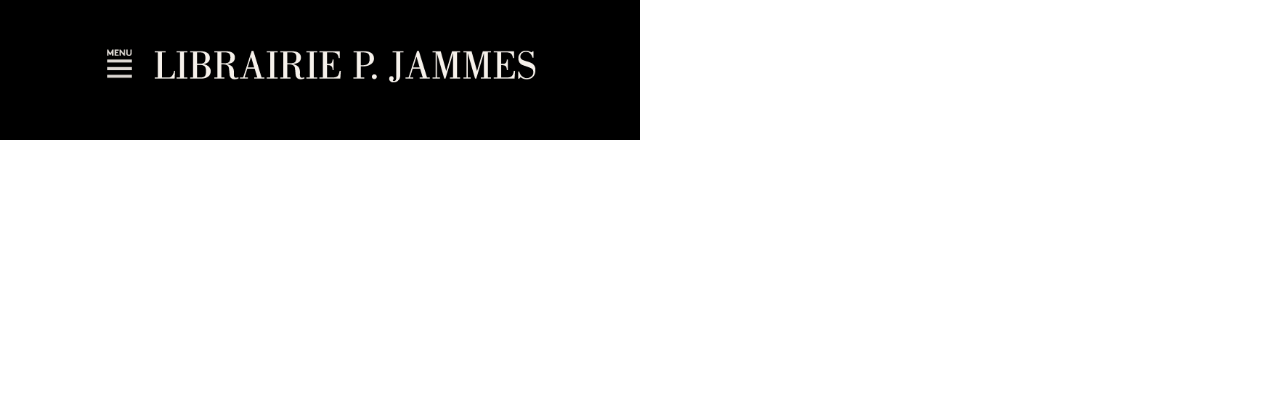

--- FILE ---
content_type: text/html; charset=UTF-8
request_url: https://www.librairiejammes.com/en/category/post-in-homepage/
body_size: 5002
content:
<!DOCTYPE html>

<html class="no-js" lang="en-GB">

	<head>

		<meta charset="UTF-8">
		<meta name="viewport" content="width=device-width, initial-scale=1.0" >

		<link rel="profile" href="https://gmpg.org/xfn/11">
		<meta name='robots' content='index, follow, max-image-preview:large, max-snippet:-1, max-video-preview:-1' />
<link rel="alternate" href="https://www.librairiejammes.com/category/element-en-home-page/" hreflang="fr" />
<link rel="alternate" href="https://www.librairiejammes.com/en/category/post-in-homepage/" hreflang="en" />

	<!-- This site is optimized with the Yoast SEO plugin v22.3 - https://yoast.com/wordpress/plugins/seo/ -->
	<title>Archives des Post in homepage - Librairie Paul Jammes</title>
	<link rel="canonical" href="https://www.librairiejammes.com/en/category/post-in-homepage/" />
	<meta property="og:locale" content="en_GB" />
	<meta property="og:locale:alternate" content="fr_FR" />
	<meta property="og:type" content="article" />
	<meta property="og:title" content="Archives des Post in homepage - Librairie Paul Jammes" />
	<meta property="og:url" content="https://www.librairiejammes.com/en/category/post-in-homepage/" />
	<meta property="og:site_name" content="Librairie Paul Jammes" />
	<meta name="twitter:card" content="summary_large_image" />
	<script type="application/ld+json" class="yoast-schema-graph">{"@context":"https://schema.org","@graph":[{"@type":"CollectionPage","@id":"https://www.librairiejammes.com/en/category/post-in-homepage/","url":"https://www.librairiejammes.com/en/category/post-in-homepage/","name":"Archives des Post in homepage - Librairie Paul Jammes","isPartOf":{"@id":"https://www.librairiejammes.com/en/livres-rares-livres-derudition-english/#website"},"primaryImageOfPage":{"@id":"https://www.librairiejammes.com/en/category/post-in-homepage/#primaryimage"},"image":{"@id":"https://www.librairiejammes.com/en/category/post-in-homepage/#primaryimage"},"thumbnailUrl":"https://www.librairiejammes.com/wp-content/uploads/2025/05/Catalogue-Jammes-n°8.bmp","breadcrumb":{"@id":"https://www.librairiejammes.com/en/category/post-in-homepage/#breadcrumb"},"inLanguage":"en-GB"},{"@type":"ImageObject","inLanguage":"en-GB","@id":"https://www.librairiejammes.com/en/category/post-in-homepage/#primaryimage","url":"https://www.librairiejammes.com/wp-content/uploads/2025/05/Catalogue-Jammes-n°8.bmp","contentUrl":"https://www.librairiejammes.com/wp-content/uploads/2025/05/Catalogue-Jammes-n°8.bmp","width":851,"height":998,"caption":"Librairie Jammes, catalogue n°8 publié en 1928"},{"@type":"BreadcrumbList","@id":"https://www.librairiejammes.com/en/category/post-in-homepage/#breadcrumb","itemListElement":[{"@type":"ListItem","position":1,"name":"Accueil","item":"https://www.librairiejammes.com/en/livres-rares-livres-derudition-english/"},{"@type":"ListItem","position":2,"name":"Post in homepage"}]},{"@type":"WebSite","@id":"https://www.librairiejammes.com/en/livres-rares-livres-derudition-english/#website","url":"https://www.librairiejammes.com/en/livres-rares-livres-derudition-english/","name":"Librairie Paul Jammes","description":"Livres rares et anciens - Paris","potentialAction":[{"@type":"SearchAction","target":{"@type":"EntryPoint","urlTemplate":"https://www.librairiejammes.com/en/livres-rares-livres-derudition-english/?s={search_term_string}"},"query-input":"required name=search_term_string"}],"inLanguage":"en-GB"}]}</script>
	<!-- / Yoast SEO plugin. -->


<link rel="alternate" type="application/rss+xml" title="Librairie Paul Jammes &raquo; Feed" href="https://www.librairiejammes.com/en/feed/" />
<link rel="alternate" type="application/rss+xml" title="Librairie Paul Jammes &raquo; Comments Feed" href="https://www.librairiejammes.com/en/comments/feed/" />
<link rel="alternate" type="application/rss+xml" title="Librairie Paul Jammes &raquo; Post in homepage Category Feed" href="https://www.librairiejammes.com/en/category/post-in-homepage/feed/" />
<style id='wp-img-auto-sizes-contain-inline-css'>
img:is([sizes=auto i],[sizes^="auto," i]){contain-intrinsic-size:3000px 1500px}
/*# sourceURL=wp-img-auto-sizes-contain-inline-css */
</style>
<style id='wp-emoji-styles-inline-css'>

	img.wp-smiley, img.emoji {
		display: inline !important;
		border: none !important;
		box-shadow: none !important;
		height: 1em !important;
		width: 1em !important;
		margin: 0 0.07em !important;
		vertical-align: -0.1em !important;
		background: none !important;
		padding: 0 !important;
	}
/*# sourceURL=wp-emoji-styles-inline-css */
</style>
<style id='wp-block-library-inline-css'>
:root{--wp-block-synced-color:#7a00df;--wp-block-synced-color--rgb:122,0,223;--wp-bound-block-color:var(--wp-block-synced-color);--wp-editor-canvas-background:#ddd;--wp-admin-theme-color:#007cba;--wp-admin-theme-color--rgb:0,124,186;--wp-admin-theme-color-darker-10:#006ba1;--wp-admin-theme-color-darker-10--rgb:0,107,160.5;--wp-admin-theme-color-darker-20:#005a87;--wp-admin-theme-color-darker-20--rgb:0,90,135;--wp-admin-border-width-focus:2px}@media (min-resolution:192dpi){:root{--wp-admin-border-width-focus:1.5px}}.wp-element-button{cursor:pointer}:root .has-very-light-gray-background-color{background-color:#eee}:root .has-very-dark-gray-background-color{background-color:#313131}:root .has-very-light-gray-color{color:#eee}:root .has-very-dark-gray-color{color:#313131}:root .has-vivid-green-cyan-to-vivid-cyan-blue-gradient-background{background:linear-gradient(135deg,#00d084,#0693e3)}:root .has-purple-crush-gradient-background{background:linear-gradient(135deg,#34e2e4,#4721fb 50%,#ab1dfe)}:root .has-hazy-dawn-gradient-background{background:linear-gradient(135deg,#faaca8,#dad0ec)}:root .has-subdued-olive-gradient-background{background:linear-gradient(135deg,#fafae1,#67a671)}:root .has-atomic-cream-gradient-background{background:linear-gradient(135deg,#fdd79a,#004a59)}:root .has-nightshade-gradient-background{background:linear-gradient(135deg,#330968,#31cdcf)}:root .has-midnight-gradient-background{background:linear-gradient(135deg,#020381,#2874fc)}:root{--wp--preset--font-size--normal:16px;--wp--preset--font-size--huge:42px}.has-regular-font-size{font-size:1em}.has-larger-font-size{font-size:2.625em}.has-normal-font-size{font-size:var(--wp--preset--font-size--normal)}.has-huge-font-size{font-size:var(--wp--preset--font-size--huge)}.has-text-align-center{text-align:center}.has-text-align-left{text-align:left}.has-text-align-right{text-align:right}.has-fit-text{white-space:nowrap!important}#end-resizable-editor-section{display:none}.aligncenter{clear:both}.items-justified-left{justify-content:flex-start}.items-justified-center{justify-content:center}.items-justified-right{justify-content:flex-end}.items-justified-space-between{justify-content:space-between}.screen-reader-text{border:0;clip-path:inset(50%);height:1px;margin:-1px;overflow:hidden;padding:0;position:absolute;width:1px;word-wrap:normal!important}.screen-reader-text:focus{background-color:#ddd;clip-path:none;color:#444;display:block;font-size:1em;height:auto;left:5px;line-height:normal;padding:15px 23px 14px;text-decoration:none;top:5px;width:auto;z-index:100000}html :where(.has-border-color){border-style:solid}html :where([style*=border-top-color]){border-top-style:solid}html :where([style*=border-right-color]){border-right-style:solid}html :where([style*=border-bottom-color]){border-bottom-style:solid}html :where([style*=border-left-color]){border-left-style:solid}html :where([style*=border-width]){border-style:solid}html :where([style*=border-top-width]){border-top-style:solid}html :where([style*=border-right-width]){border-right-style:solid}html :where([style*=border-bottom-width]){border-bottom-style:solid}html :where([style*=border-left-width]){border-left-style:solid}html :where(img[class*=wp-image-]){height:auto;max-width:100%}:where(figure){margin:0 0 1em}html :where(.is-position-sticky){--wp-admin--admin-bar--position-offset:var(--wp-admin--admin-bar--height,0px)}@media screen and (max-width:600px){html :where(.is-position-sticky){--wp-admin--admin-bar--position-offset:0px}}

/*# sourceURL=wp-block-library-inline-css */
</style>
<style id='classic-theme-styles-inline-css'>
/*! This file is auto-generated */
.wp-block-button__link{color:#fff;background-color:#32373c;border-radius:9999px;box-shadow:none;text-decoration:none;padding:calc(.667em + 2px) calc(1.333em + 2px);font-size:1.125em}.wp-block-file__button{background:#32373c;color:#fff;text-decoration:none}
/*# sourceURL=/wp-includes/css/classic-themes.min.css */
</style>
<link rel='stylesheet' id='twentytwenty-style-css' href='https://www.librairiejammes.com/wp-content/themes/james/style.css?ver=6.9' media='all' />
<style id='twentytwenty-style-inline-css'>
.color-accent,.color-accent-hover:hover,.color-accent-hover:focus,:root .has-accent-color,.has-drop-cap:not(:focus):first-letter,.wp-block-button.is-style-outline,a { color: #cd2653; }blockquote,.border-color-accent,.border-color-accent-hover:hover,.border-color-accent-hover:focus { border-color: #cd2653; }button:not(.toggle),.button,.faux-button,.wp-block-button__link,.wp-block-file .wp-block-file__button,input[type="button"],input[type="reset"],input[type="submit"],.bg-accent,.bg-accent-hover:hover,.bg-accent-hover:focus,:root .has-accent-background-color,.comment-reply-link { background-color: #cd2653; }.fill-children-accent,.fill-children-accent * { fill: #cd2653; }body,.entry-title a,:root .has-primary-color { color: #000000; }:root .has-primary-background-color { background-color: #000000; }cite,figcaption,.wp-caption-text,.post-meta,.entry-content .wp-block-archives li,.entry-content .wp-block-categories li,.entry-content .wp-block-latest-posts li,.wp-block-latest-comments__comment-date,.wp-block-latest-posts__post-date,.wp-block-embed figcaption,.wp-block-image figcaption,.wp-block-pullquote cite,.comment-metadata,.comment-respond .comment-notes,.comment-respond .logged-in-as,.pagination .dots,.entry-content hr:not(.has-background),hr.styled-separator,:root .has-secondary-color { color: #6d6d6d; }:root .has-secondary-background-color { background-color: #6d6d6d; }pre,fieldset,input,textarea,table,table *,hr { border-color: #dcd7ca; }caption,code,code,kbd,samp,.wp-block-table.is-style-stripes tbody tr:nth-child(odd),:root .has-subtle-background-background-color { background-color: #dcd7ca; }.wp-block-table.is-style-stripes { border-bottom-color: #dcd7ca; }.wp-block-latest-posts.is-grid li { border-top-color: #dcd7ca; }:root .has-subtle-background-color { color: #dcd7ca; }body:not(.overlay-header) .primary-menu > li > a,body:not(.overlay-header) .primary-menu > li > .icon,.modal-menu a,.footer-menu a, .footer-widgets a,#site-footer .wp-block-button.is-style-outline,.wp-block-pullquote:before,.singular:not(.overlay-header) .entry-header a,.archive-header a,.header-footer-group .color-accent,.header-footer-group .color-accent-hover:hover { color: #cd2653; }.social-icons a,#site-footer button:not(.toggle),#site-footer .button,#site-footer .faux-button,#site-footer .wp-block-button__link,#site-footer .wp-block-file__button,#site-footer input[type="button"],#site-footer input[type="reset"],#site-footer input[type="submit"] { background-color: #cd2653; }.header-footer-group,body:not(.overlay-header) #site-header .toggle,.menu-modal .toggle { color: #000000; }body:not(.overlay-header) .primary-menu ul { background-color: #000000; }body:not(.overlay-header) .primary-menu > li > ul:after { border-bottom-color: #000000; }body:not(.overlay-header) .primary-menu ul ul:after { border-left-color: #000000; }.site-description,body:not(.overlay-header) .toggle-inner .toggle-text,.widget .post-date,.widget .rss-date,.widget_archive li,.widget_categories li,.widget cite,.widget_pages li,.widget_meta li,.widget_nav_menu li,.powered-by-wordpress,.to-the-top,.singular .entry-header .post-meta,.singular:not(.overlay-header) .entry-header .post-meta a { color: #6d6d6d; }.header-footer-group pre,.header-footer-group fieldset,.header-footer-group input,.header-footer-group textarea,.header-footer-group table,.header-footer-group table *,.footer-nav-widgets-wrapper,#site-footer,.menu-modal nav *,.footer-widgets-outer-wrapper,.footer-top { border-color: #dcd7ca; }.header-footer-group table caption,body:not(.overlay-header) .header-inner .toggle-wrapper::before { background-color: #dcd7ca; }
/*# sourceURL=twentytwenty-style-inline-css */
</style>
<link rel='stylesheet' id='twentytwenty-print-style-css' href='https://www.librairiejammes.com/wp-content/themes/james/print.css?ver=6.9' media='print' />
<script src="https://www.librairiejammes.com/wp-includes/js/jquery/jquery.min.js?ver=3.7.1" id="jquery-core-js"></script>
<script src="https://www.librairiejammes.com/wp-includes/js/jquery/jquery-migrate.min.js?ver=3.4.1" id="jquery-migrate-js"></script>
<script src="https://www.librairiejammes.com/wp-content/themes/james/assets/js/index.js?ver=6.9" id="twentytwenty-js-js" async></script>
<link rel="https://api.w.org/" href="https://www.librairiejammes.com/wp-json/" /><link rel="alternate" title="JSON" type="application/json" href="https://www.librairiejammes.com/wp-json/wp/v2/categories/134" /><link rel="EditURI" type="application/rsd+xml" title="RSD" href="https://www.librairiejammes.com/xmlrpc.php?rsd" />
<meta name="generator" content="WordPress 6.9" />
	<script>document.documentElement.className = document.documentElement.className.replace( 'no-js', 'js' );</script>
	<link rel="icon" href="https://www.librairiejammes.com/wp-content/uploads/2021/10/cropped-logo-temp2-32x32.jpg" sizes="32x32" />
<link rel="icon" href="https://www.librairiejammes.com/wp-content/uploads/2021/10/cropped-logo-temp2-192x192.jpg" sizes="192x192" />
<link rel="apple-touch-icon" href="https://www.librairiejammes.com/wp-content/uploads/2021/10/cropped-logo-temp2-180x180.jpg" />
<meta name="msapplication-TileImage" content="https://www.librairiejammes.com/wp-content/uploads/2021/10/cropped-logo-temp2-270x270.jpg" />
<link href="/wp-content/themes/james/style.css?t=1768997212" media="all" rel="stylesheet" type="text/css">   
	</head>

	<body class="archive category category-post-in-homepage category-134 wp-embed-responsive wp-theme-james enable-search-modal has-no-pagination showing-comments show-avatars footer-top-hidden">
<A NAME="hautdepage"></a>
		<a class="skip-link screen-reader-text" href="#site-content">Skip to the content</a>
<header id="site-header" class="header-footer-group" role="banner">
	<p class=titre_site><A id=btmenu><img src="/wp-content/themes/james/assets/images/btmenu.png" alt="Bouton menu"></a>
	<A HREF="/en" id="logo-site"><img src="/wp-content/themes/james/assets/images/logo.png" alt="Librairie Jammes"></a></p>
								<nav class="menu_primaire" aria-label="Horizontal" role="navigation">
						<ul class="reset-list-style" ">
						<li id="menu-item-220" class="menu-item menu-item-type-post_type menu-item-object-page menu-item-220"><a href="https://www.librairiejammes.com/en/actualites-en/">News &#038; Events</a></li>
<li id="menu-item-366" class="menu-item menu-item-type-post_type menu-item-object-page menu-item-366"><a href="https://www.librairiejammes.com/en/ouvrages-en/">Books</a></li>
<li id="menu-item-219" class="menu-item menu-item-type-post_type menu-item-object-page menu-item-219"><a href="https://www.librairiejammes.com/en/catalogues-en/">Catalogues</a></li>
<li id="menu-item-221" class="menu-item menu-item-type-post_type menu-item-object-page menu-item-221"><a href="https://www.librairiejammes.com/en/la-librairie-en/">The Bookshop</a></li>
<li id="menu-item-365" class="menu-item menu-item-type-post_type menu-item-object-page menu-item-365"><a href="https://www.librairiejammes.com/en/publications-en/">Publications</a></li>
<li id="menu-item-367" class="menu-item menu-item-type-post_type menu-item-object-page menu-item-367"><a href="https://www.librairiejammes.com/en/contacteznous-en/">Contact us</a></li>
<li id="menu-item-295-fr" class="lang-item lang-item-7 lang-item-fr lang-item-first menu-item menu-item-type-custom menu-item-object-custom menu-item-295-fr"><a href="https://www.librairiejammes.com/category/element-en-home-page/" hreflang="fr-FR" lang="fr-FR"><img src="[data-uri]" alt="Français" width="16" height="11" style="width: 16px; height: 11px;" /></a></li>
						</ul>
						<br><center><img src='/wp-content/themes/james/assets/images/livre.png' alt='enseigne'></center><br><br><br><br>
					</nav><!-- .primary-menu-wrapper -->
				</header><!-- #site-header -->

<main id="site-content" role="main">
<div class=centrer style="background:white;">

	<div class=zone>
		<br><br>
	
	</div>
	<div class=colonne>
	

	</div>
	<div class=nettoyeur></div>
</div>	

</main><!-- #site-content -->



	</body>
</html>


--- FILE ---
content_type: text/css
request_url: https://www.librairiejammes.com/wp-content/themes/james/style.css?ver=6.9
body_size: 4542
content:
/*
Theme Name: James
Text Domain: James
/* -------------------------------------------------------------------------- */

/*	0. CSS Reset
/* -------------------------------------------------------------------------- */
@font-face {
    font-family: 'bodoni';
    src: url('/wp-content/themes/james/assets/fonts/BODONISTD-BOLDITALIC.woff') format('woff'), url('/wp-content/themes/james/assets/fonts/BODONISTD-BOLDITALIC.otf') format('otf');
}
@font-face {
    font-family: 'brown';
    src: url('/wp-content/themes/james/assets/fonts/BROWNSTDREGULAR.woff') format('woff'), url('/wp-content/themes/james/assets/fonts/BROWNSTDREGULAR.otf') format('otf');
}
@font-face {
    font-family: 'brownBold';
    src: url('/wp-content/themes/james/assets/fonts/BROWNSTDBOLD.woff') format('woff'), url('/wp-content/themes/james/assets/fonts/BROWNSTDBOLD.otf') format('otf');
}
html,
body {
	border: none;
	margin: 0;
	padding: 0;
	height:100%;
	position:relative;
}

h1,
h2,
h3,
h4,
h5,
h6,
p,
blockquote,
address,
big,
cite,
code,
em,
font,
img,
small,
strike,
sub,
sup,
li,
ol,
ul,
fieldset,
form,
label,
legend,
button,
table,
caption,
tr,
th,
td {
	border: none;
	font-size: inherit;
	line-height: inherit;
	text-align: inherit;
}

blockquote::before,
blockquote::after {
	content: "";
}

IMG{
max-width:100%;
height:auto;
}
.featured-media{
margin:0;
}
* {
  -webkit-box-sizing: border-box;
  -moz-box-sizing: border-box;
  box-sizing: border-box;
}
/* -------------------------------------------------------------------------- */

/*	1. Document Setup
/* -------------------------------------------------------------------------- */


html {
	font-size: 62.5%; /* 1rem = 10px */
	scroll-behavior: smooth;
}

@media (prefers-reduced-motion: reduce) {
	html {
		scroll-behavior: auto;
	}
}

body {
	background: white;
	box-sizing: border-box;
	color: #000;
	font-family:'brown',arial;
	font-size: 1.5rem;
	text-align: left;
}


*,
*::before,
*::after {
	box-sizing: inherit;
	-webkit-font-smoothing: antialiased;
	word-break: break-word;
	word-wrap: break-word;
}

#site-content {
	overflow: hidden;
}


/* Clearing ---------------------------------- */

.group::after,
.entry-content::after {
	clear: both;
	content: "";
	display: block;
}


/* Base Transitions -------------------------- */

a,
path {
	transition: all 0.15s linear;
}


/* Screen Reader Text ------------------------ */

.screen-reader-text {
	border: 0;
	clip: rect(1px, 1px, 1px, 1px);
	-webkit-clip-path: inset(50%);
	clip-path: inset(50%);
	height: 1px;
	margin: -1px;
	overflow: hidden;
	padding: 0;
	position: absolute !important;
	width: 1px;
	word-wrap: normal !important;
	word-break: normal;
}

.screen-reader-text:focus {
	background-color: #f1f1f1;
	border-radius: 3px;
	box-shadow: 0 0 2px 2px rgba(0, 0, 0, 0.6);
	clip: auto !important;
	-webkit-clip-path: none;
	clip-path: none;
	color: #21759b;
	display: block;
	font-size: 0.875rem;
	font-weight: 700;
	height: auto;
	right: 5px;
	line-height: normal;
	padding: 15px 23px 14px;
	text-decoration: none;
	top: 5px;
	width: auto;
	z-index: 100000;
}


/* Skip Link --------------------------------- */

.skip-link {
	left: -9999rem;
	top: 2.5rem;
	z-index: 999999999;
	text-decoration: underline;
}

.skip-link:focus {
	display: block;
	left: 6px;
	top: 7px;
	font-size: 14px;
	font-weight: 600;
	text-decoration: none;
	line-height: normal;
	padding: 15px 23px 14px;
	z-index: 100000;
	right: auto;
}









.grid {
  overflow: hidden;
}
/* global styles for direct child ex. .grid3 */
.grid > * {
  display: block;
  padding: 0;
  /* gutter value */
  margin-left: -20px;
  text-align: left;
}
/* global styles for each "cell" */
.grid > * > * {
  display: inline-block;
  /* gutter value */
  padding-left: 20px;
  margin-left: 0;
  vertical-align: top;
}
/* whitespace fixing for modern browsers including IE9+ */
:root .grid {
  font-size: 0;
  /* fallback for IE9+ */
  text-justify: distribute-all-lines;
}
:root .grid > * > * {
  /* fallback for Opera Mini */
  font-size: 14px;
  font-size: 1.4rem;
}
/* Opera hack */
.opera:-o-prefocus,
.grid > * {
  word-spacing: -0.43em;
}
.grid2 > * {
  width: 50%;
}
.grid3 > * {
  width: 33.333%;
}
.grid4 > * {
  width: 25%;
}
.grid5 > * {
  width: 20%;
}
.grid6 > * {
  width: 16.667%;
}
.grid8 > * {
  width: 12.5%;
}
.grid10 > * {
  width: 10%;
}
.grid12 > * {
  width: 8.333%;
}
/* unequal grids (1-2, 2-1, 1-3 and 3-1) for 2 blocks */
.grid2-1 > *:first-child,
.grid1-2 > * + * {
  width: 66.666%;
}
.grid1-2 > *:first-child,
.grid2-1 > * + * {
  width: 33.333%;
}
.grid1-3 > *:first-child,
.grid3-1 > * + * {
  width: 25%;
}
.grid3-1 > *:first-child,
.grid1-3 > * + * {
  width: 75%;
}

@media (min-width: 481px) and (max-width: 768px) {
/* grid rwd for small screens */
  .grid3 > *,
  .grid4 > *,
  .grid5 > *,
  .grid6 > *,
  .grid8 > *,
  .grid10 > *,
  .grid12 > * {
    width: 50%;
  }
}
  
 @media (max-width: 480px) {
  /* grid rwd for tiny screens */
  .grid > * > * {
    width: 100% !important;
  }
}  

/* ------------------------------------ */
/*    CSS PERSO  */
/* ------------------------------------ */

.centrer {
width:100%;
max-width:1400px;
padding:0 20px;
position:relative;
margin:0 auto;
}
#site-content{
padding:20px 4rem;
}
#logo-site{
display:inline-block;
width: 76%;
max-width: 382px;
}
#principal{
width:100%;
height:100%;
display:grid;
grid-template-columns: 1fr 1fr;
}
#principal1 {
margin:140px 0 0 0;
text-align:center;
}
#principal1bis {
padding:170px 3% 0 3%;
text-align:center;
position:sticky;
}
#principal1bis IMG{
max-height: calc(100vh - 240px);
width:auto;
border:1px solid #F0F0F0;
}
#principal2{
background:#f6f1eb;
padding:10px 10%;
}

.liste{
width:100%;
margin:50px 0 0 0;
display:grid;
grid-template-columns: 1fr 1fr;
row-gap:20px;
column-gap:20px;
}
.liste div{
padding:0 !important;
}

div.vignette_centrale{
background:#fdfef7 !important;
padding:20px !important;
margin:0 0 15px 0;
}

.lien_article{
text-decoration:none;
color:black;
font-weight:bold;
text-align:center;
display:block;
margin: 0 0 20px 0;
}

.legende{
color:#999999;
font-size:1.3rem;
}


.nettoyeur{
clear:both;
}
nav{
z-index: 40;
position: relative;
}	
/* BANDEAU HEADER */
#site-header {
position:fixed;
top:0;
left:0;
padding:40px 20px;
width:50%;
height: 140px;
background: #000000;
margin:0 auto;
z-index:10;
text-align: center;
}

#btmenu{
position: relative;
width: 31px;
top: -4px;
margin: 0 15px 0 0;
cursor: pointer;
display: inline-block;
}
.color-accent, .color-accent-hover:hover, .color-accent-hover:focus, :root .has-accent-color, .has-drop-cap:not(:focus)::first-letter, .wp-block-button.is-style-outline, a {
    color: black;
}
/* MENU NAVIGATION  ---------------------------------- */
.reset-list-style{
margin:0;
}
.menu_primaire{
right:100%;
position:absolute;
transition: all 0.5s linear;
height:100vh;
width:100%;
background:black;
text-align:left;
padding: 50px 0;
}
.menu_primaire ul{
margin: 0 auto;
width:440px;
}
.menu_ouvert{
right:0%;
}
.menu_primaire li{
margin:0;
padding:0;
display: inline;
position: relative;
}

.menu_primaire a {
display:block;
position:relative;
color: white !important;
line-height: 1.4;
text-decoration: none;
word-break: normal;
word-wrap: normal;
text-transform:uppercase;
 font-family: 'brownBold';
letter-spacing: 2px;
font-size: 1.8rem;
padding:11px 20px;
font-weight:normal;
}
.menu_primaire a:hover:after
{content:'';position:absolute;height:1px;background:white;width: 80px;
bottom: 9px;
left: 20px;
}

.menu_primaire .current_page_ancestor{
text-decoration:none;
}

.menu_primaire li.current-menu-item > a:after
{content:'';position:absolute;height:1px;background:white;width:80px;bottom:0;left: 0px;
}
.menu_primaire .icon{
display:none;
}

ul.sub-menu{
display:none;
position:absolute;
width: 31rem;
top: 33px;
left:0;
border-radius:0;
background:black;
}
.menu_primaire a:hover ul.sub-menu{
display:block !important;
position:absolute;
}

ul.sub-menu li{
margin:1rem 2rem;
display:block;
}
ul.sub-menu a{
display:inline;
font-size:2rem;
text-transform:none;
font-weight:normal;
letter-spacing: 0;
padding:0 0 6px 0;
line-height:1.5;
animation: popIn both 0.3s 0.2s;
font-weight:medium;
}

ul.sub-menu a:hover{
box-shadow: #cc1305 0 -1px inset;
background:transparent;
color:white !important;
}
ul.sub-menu li.menu-item-has-children:hover > ul,
ul.sub-menu li.menu-item-has-children:focus > ul,
ul.sub-menu li.menu-item-has-children.focus > ul {
	left: 0;
	}

.outils_header{
position:absolute;
right: 4px;
top: -8px;
z-index:50;
}	
	
#recherche{
width: 48px;
height: 32px;
position: relative;
top: 18px;
left: 4px;
display:inline-block;
}	
	
.legende_carte{
text-align:center;
font-family: 'Roboto Slab', sans-serif;
}
.legende_carte p{
display:inline;
}
.legende_carte img{
display:inline;
}

.carre{
width:15px;
height:15px;
border:1px solid black;
display:inline-block;
margin:0 10px 0 30px;
}
/* MENU PRINCIPAL SMARTPHONE   ---------------------------------- */
.menu-modal{
display:none;
background:black;
width:100%;
padding:15px 0 30px 0;
}
.menu-modal A{
display:block;
color:white;
padding:5px 15px;
font-size:1.8rem;
cursor:pointer;
}
.menu-modal .sub-menu-toggle{display:none;}

.menu-modal ul.sub-menu{
position:relative;
width:100%;
top: 0px;
left: 17px;
}
.menu-modal ul.sub-menu a{
text-decoration:none;
font-size:1.5rem;
}

.menu-modal .menu_secondaire{
position:relative;
right:0;
padding:20px;
}
/* MENU SECONDAIRE   ---------------------------------- */
.menu-modal.show-modal {
    display: block;
	background: black;
}
.menu_secondaire{
position:absolute;
right:20px;
top:108px;
margin:0;
}

#menu-secondaire-1{
display:block !important;
top:0;
}
.menu_secondaire LI{
list-style:none;
}
.menu_secondaire A{
color: white !important;
font-size:1.5rem;
text-decoration: none;
padding:3px;
}
.menu_secondaire A:hover{
box-shadow: #cc1305 0 -1px inset;
text-decoration: none;
}

.bloc_recherche_menu{
position: absolute;
bottom: -1px;
right: 37px;
}

/* MENU PIEDS DE PAGE   ---------------------------------- */
.footer-top-hidden #site-footer{
text-align:center;
margin-top: 15px;
padding:20px 30px 0 30px;
color:white;
background:black;
}
.menu_pieds{
margin:0;
}

.menu_pieds  li{
display: inline-block;
}
#site-footer  .menu_pieds A{
display: inline-block;
color: white !important;
font-size:2rem;
text-decoration: none;
margin:5px 20px;

}
#site-footer  .menu_pieds A:hover{
box-shadow: #cc1305 0 -1px inset;
text-decoration: none;
}
#site-footer A{
display: inline-block;
color: white !important;
margin:2rem 3rem;
text-decoration: none;
}

#site-footer {
margin-top: 30px;
background:transparent;

}

/* HOME PAGE  ---------------------------------- */
#lienactu{
position:absolute;
width:240px;
left:calc(50% - 120px);
top: calc(100vh - 40px);
background:#f6f1eb;
border-radius:20px 20px 0 0;
padding:10px 40px;
font-size:2rem;
font-weight:normal;
font-family:'bodoni';
text-align:center;
letter-spacing:1px;
}


/* TITRAGE et TEXTE---------------------------------- */
H1, H1.entry-title{
position:relative;
text-transform:uppercase;
font-size:3rem;
letter-spacing:1px;
margin:0 0 20px 0;
text-align:center;
letter-spacing: 2px;
font-weight: normal;
}
H1.rubrique{
position:relative;
font-family: 'bodoni';
text-transform:none;
font-size:5rem;
margin:0 0 50px 0;
padding: 25px 0 45px 0;
text-align:center;
border-bottom:1px solid black;
}
H1.grandtitre{
font-family: 'bodoni';
font-size:3.8rem;
padding:40px 0;
border-bottom:1px solid white;
border-top:1px solid white;
text-align:center;
text-transform: none;
margin: 60px 20px 70px 20px;
}
H2{
position:relative;
font-family: 'bodoni';
font-size: 3rem;
letter-spacing: 2px;
margin: 0 0 50px 0;
padding: 35px 0 56px 0;
text-align:center;
border-bottom:1px solid black;
color:black;
text-decoration:none;
font-weight: normal;
}
H3{
margin:2rem 0;
}
H4{
border-top:1px solid black;
font-weight:bold;
font-size:2rem;
text-transform:uppercase;
margin:70px 0 0 0;
padding:35px 0 0 0;
}
p{
margin:1rem 0;
	line-height: 1.5;
}
.texte{
padding:0 4%;
}
.outils{
position:absolute;
right:0px;
top:100%;
background:white;
display:inline-block;
font-size:1.5rem;
font-weight:normal;
padding:0 20px;
margin-top: -14px;
}
.btfb,.bttw{
display:inline-block;
cursor:pointer;
margin: 0 0 -10px 0;
width:32px;
height:32px;
background: url(/wp-content/themes/CACTUS/assets/images/sprite.png) no-repeat 0px 0px
}
.bttw{
background: url(/wp-content/themes/CACTUS/assets/images/sprite.png) no-repeat -29px 0px
}




/* PAGINATION   --------------------------------- */
.pagination{
text-align:center;
}
.pagination A{
color:gray;
border:1px solid gray;
display:inline-block;
padding:1rem;
margin:2rem;
font-size:2rem;
text-decoration:none;
}



/* PAGE RECHERCHE ---------------------------------- */
.bouton{
display:inline-block;
margin:10px;
padding:10px;
color:white;
background:red;
}
.lien_recherche{
display:inline-block;
position:relative;
text-transform:uppercase;
text-decoration:none;
color:black;
border-bottom:1px solid #d94e44;
font-family: 'Roboto Condensed', sans-serif;
font-size: 1.5rem;
background:white;
padding:1px 5px;
margin: 9px 0 0 20px;
}
.lien_recherche:before{
content:" ";
background: url(/wp-content/themes/CACTUS/assets/images/pucerouge.png) no-repeat center center;
position:absolute;
left:-20px;
width:20px;
height:20px;
}
.lien_biblio{
display:block;
margin:1.5rem 0;
padding:2rem;
color:black;
text-decoration:none;
background:#eeeeee;
}
.lien_biblio .titre{
font-size:2rem;
}
.doc_date{
display:inline-block;
border:1px solid #ff8272;
color:#ff8272;
padding:2px 5px;
margin:0 3px;
font-size:1.3rem;
}
.doc_tag{
display:inline-block;
border:1px solid #00a19a;
color:#00a19a;
padding:2px 5px;
margin:5px 3px 0 3px;
text-transform:uppercase;
font-size:1.3rem;
}
.doc_tag_langue{
display:inline-block;
background:white;
text-decoration:none;
color:black;
padding:2px 5px;
margin:5px 3px 0 3px;
text-transform:uppercase;
font-size:1.3rem;
border-radius:15px;
}
.doc_lien_langue{
display: list-item;
list-style: square;
margin: 1px 0 2px 18px;
}

.doc_bouton{
display:inline-block;
background:white;
border-bottom:2px solid white;
padding:3px 6px;
margin:15px 5px 0 0;
text-decoration:none;
color:black;
cursor:pointer;
}
.doc_bouton:hover{
border-bottom:2px solid #cc1305;
}
.doc_bouton_active{
border-bottom:2px solid black;
}

.doc_detail{
background:white;
padding:1.5rem;
margin:2rem 0;
display:none;
font-family: 'Roboto Slab', serif;
font-size:1.6rem;
}
/* PAGE FAQ ---------------------------------- */
.faq{
display:block;
margin:10px;
padding:15px;
color:black;
background:#D0D0D0;
text-decoration:none;
cursor:pointer;
}
.reponse{
margin:10px;
padding:15px;
color:#666666;
background:white;
text-decoration:none;
border:1px solid #666666;
}



/* FORMULAIRE  ---------------------------------- */
label {
    display: inline-block;
    font-size: 2.5rem;
    font-weight: 400;
    margin: 0 0 0.5rem 0;
}
.selectmenu SELECT{
	 background: transparent;
	width: 120%;
	padding: 0 0 5px 0;
	line-height: 1;
	border: 0;
	border-radius: 0;
	height: 28px;
	-webkit-appearance: none;
	-moz-appearance: none;
	appearance: none;  
}
div.selectmenu{
	display:inline-block;
	position:relative;
	top:15px;
	margin:5px;
	padding:0;
	width:100%;
	max-width: 300px;
	height: 30px;
	overflow: hidden;
	background: url(/wp-content/themes/CACTUS/assets/images/sprite.png) no-repeat 0 -280px white;
	border-bottom:2px solid black;
}
SELECT{
font-size:1.5rem;}
INPUT{
border:1px solid #555555;
width:100%;
max-width:600px;
height:40px;
margin:5px;
padding:5px 10px;
}
INPUT[type=submit]{
border:0 none;
color:white;
font-family:'Roboto Slab', arial;
}



@media screen and (max-width: 700px) {
	.menu_primaire ul{
	margin: 0 0 0 7%;
	}

	#btmenu{
	display:inline-block;
		width: 28px;
		top: -2px;
	}
	#lienactu{
	display:none;
	}
	#site-header nav{
	display:block;
	}
	#site-header {
    padding: 20px 20px;
    width: 100%;
	height: 110px;
	}
	#principal{
	width:100%;
	display:block;
	}
	#principal1{
	margin: 110px 0 0 0;
	padding:190px 0 0 0;
	}
	#principal1bis{
	margin: 0;
	padding:70px 10px 10px 10px!important;
	border-top:1px solid white;
	}
	#principal1bis IMG{
	max-width:90%;
	max-height:350px;
	width:auto;
	}
	#principal2 {
    padding: 10px 1%;
	}	
	H1.rubrique {
    font-size: 3.5rem;
    margin: 0 0 30px 0;
    padding: 15px 0 20px 0;	
	}
	H2 {
    font-size: 2.5rem;
    letter-spacing: 1px;
    margin: 0 0 30px 0;
    padding: 10px 0 20px 0;
	}	
	.liste{
	display:block;
	}
	TR, TD{
	display:block;
	margin:30px auto;
	width:100%;
	}
}



--- FILE ---
content_type: text/css
request_url: https://www.librairiejammes.com/wp-content/themes/james/style.css?t=1768997212
body_size: 4542
content:
/*
Theme Name: James
Text Domain: James
/* -------------------------------------------------------------------------- */

/*	0. CSS Reset
/* -------------------------------------------------------------------------- */
@font-face {
    font-family: 'bodoni';
    src: url('/wp-content/themes/james/assets/fonts/BODONISTD-BOLDITALIC.woff') format('woff'), url('/wp-content/themes/james/assets/fonts/BODONISTD-BOLDITALIC.otf') format('otf');
}
@font-face {
    font-family: 'brown';
    src: url('/wp-content/themes/james/assets/fonts/BROWNSTDREGULAR.woff') format('woff'), url('/wp-content/themes/james/assets/fonts/BROWNSTDREGULAR.otf') format('otf');
}
@font-face {
    font-family: 'brownBold';
    src: url('/wp-content/themes/james/assets/fonts/BROWNSTDBOLD.woff') format('woff'), url('/wp-content/themes/james/assets/fonts/BROWNSTDBOLD.otf') format('otf');
}
html,
body {
	border: none;
	margin: 0;
	padding: 0;
	height:100%;
	position:relative;
}

h1,
h2,
h3,
h4,
h5,
h6,
p,
blockquote,
address,
big,
cite,
code,
em,
font,
img,
small,
strike,
sub,
sup,
li,
ol,
ul,
fieldset,
form,
label,
legend,
button,
table,
caption,
tr,
th,
td {
	border: none;
	font-size: inherit;
	line-height: inherit;
	text-align: inherit;
}

blockquote::before,
blockquote::after {
	content: "";
}

IMG{
max-width:100%;
height:auto;
}
.featured-media{
margin:0;
}
* {
  -webkit-box-sizing: border-box;
  -moz-box-sizing: border-box;
  box-sizing: border-box;
}
/* -------------------------------------------------------------------------- */

/*	1. Document Setup
/* -------------------------------------------------------------------------- */


html {
	font-size: 62.5%; /* 1rem = 10px */
	scroll-behavior: smooth;
}

@media (prefers-reduced-motion: reduce) {
	html {
		scroll-behavior: auto;
	}
}

body {
	background: white;
	box-sizing: border-box;
	color: #000;
	font-family:'brown',arial;
	font-size: 1.5rem;
	text-align: left;
}


*,
*::before,
*::after {
	box-sizing: inherit;
	-webkit-font-smoothing: antialiased;
	word-break: break-word;
	word-wrap: break-word;
}

#site-content {
	overflow: hidden;
}


/* Clearing ---------------------------------- */

.group::after,
.entry-content::after {
	clear: both;
	content: "";
	display: block;
}


/* Base Transitions -------------------------- */

a,
path {
	transition: all 0.15s linear;
}


/* Screen Reader Text ------------------------ */

.screen-reader-text {
	border: 0;
	clip: rect(1px, 1px, 1px, 1px);
	-webkit-clip-path: inset(50%);
	clip-path: inset(50%);
	height: 1px;
	margin: -1px;
	overflow: hidden;
	padding: 0;
	position: absolute !important;
	width: 1px;
	word-wrap: normal !important;
	word-break: normal;
}

.screen-reader-text:focus {
	background-color: #f1f1f1;
	border-radius: 3px;
	box-shadow: 0 0 2px 2px rgba(0, 0, 0, 0.6);
	clip: auto !important;
	-webkit-clip-path: none;
	clip-path: none;
	color: #21759b;
	display: block;
	font-size: 0.875rem;
	font-weight: 700;
	height: auto;
	right: 5px;
	line-height: normal;
	padding: 15px 23px 14px;
	text-decoration: none;
	top: 5px;
	width: auto;
	z-index: 100000;
}


/* Skip Link --------------------------------- */

.skip-link {
	left: -9999rem;
	top: 2.5rem;
	z-index: 999999999;
	text-decoration: underline;
}

.skip-link:focus {
	display: block;
	left: 6px;
	top: 7px;
	font-size: 14px;
	font-weight: 600;
	text-decoration: none;
	line-height: normal;
	padding: 15px 23px 14px;
	z-index: 100000;
	right: auto;
}









.grid {
  overflow: hidden;
}
/* global styles for direct child ex. .grid3 */
.grid > * {
  display: block;
  padding: 0;
  /* gutter value */
  margin-left: -20px;
  text-align: left;
}
/* global styles for each "cell" */
.grid > * > * {
  display: inline-block;
  /* gutter value */
  padding-left: 20px;
  margin-left: 0;
  vertical-align: top;
}
/* whitespace fixing for modern browsers including IE9+ */
:root .grid {
  font-size: 0;
  /* fallback for IE9+ */
  text-justify: distribute-all-lines;
}
:root .grid > * > * {
  /* fallback for Opera Mini */
  font-size: 14px;
  font-size: 1.4rem;
}
/* Opera hack */
.opera:-o-prefocus,
.grid > * {
  word-spacing: -0.43em;
}
.grid2 > * {
  width: 50%;
}
.grid3 > * {
  width: 33.333%;
}
.grid4 > * {
  width: 25%;
}
.grid5 > * {
  width: 20%;
}
.grid6 > * {
  width: 16.667%;
}
.grid8 > * {
  width: 12.5%;
}
.grid10 > * {
  width: 10%;
}
.grid12 > * {
  width: 8.333%;
}
/* unequal grids (1-2, 2-1, 1-3 and 3-1) for 2 blocks */
.grid2-1 > *:first-child,
.grid1-2 > * + * {
  width: 66.666%;
}
.grid1-2 > *:first-child,
.grid2-1 > * + * {
  width: 33.333%;
}
.grid1-3 > *:first-child,
.grid3-1 > * + * {
  width: 25%;
}
.grid3-1 > *:first-child,
.grid1-3 > * + * {
  width: 75%;
}

@media (min-width: 481px) and (max-width: 768px) {
/* grid rwd for small screens */
  .grid3 > *,
  .grid4 > *,
  .grid5 > *,
  .grid6 > *,
  .grid8 > *,
  .grid10 > *,
  .grid12 > * {
    width: 50%;
  }
}
  
 @media (max-width: 480px) {
  /* grid rwd for tiny screens */
  .grid > * > * {
    width: 100% !important;
  }
}  

/* ------------------------------------ */
/*    CSS PERSO  */
/* ------------------------------------ */

.centrer {
width:100%;
max-width:1400px;
padding:0 20px;
position:relative;
margin:0 auto;
}
#site-content{
padding:20px 4rem;
}
#logo-site{
display:inline-block;
width: 76%;
max-width: 382px;
}
#principal{
width:100%;
height:100%;
display:grid;
grid-template-columns: 1fr 1fr;
}
#principal1 {
margin:140px 0 0 0;
text-align:center;
}
#principal1bis {
padding:170px 3% 0 3%;
text-align:center;
position:sticky;
}
#principal1bis IMG{
max-height: calc(100vh - 240px);
width:auto;
border:1px solid #F0F0F0;
}
#principal2{
background:#f6f1eb;
padding:10px 10%;
}

.liste{
width:100%;
margin:50px 0 0 0;
display:grid;
grid-template-columns: 1fr 1fr;
row-gap:20px;
column-gap:20px;
}
.liste div{
padding:0 !important;
}

div.vignette_centrale{
background:#fdfef7 !important;
padding:20px !important;
margin:0 0 15px 0;
}

.lien_article{
text-decoration:none;
color:black;
font-weight:bold;
text-align:center;
display:block;
margin: 0 0 20px 0;
}

.legende{
color:#999999;
font-size:1.3rem;
}


.nettoyeur{
clear:both;
}
nav{
z-index: 40;
position: relative;
}	
/* BANDEAU HEADER */
#site-header {
position:fixed;
top:0;
left:0;
padding:40px 20px;
width:50%;
height: 140px;
background: #000000;
margin:0 auto;
z-index:10;
text-align: center;
}

#btmenu{
position: relative;
width: 31px;
top: -4px;
margin: 0 15px 0 0;
cursor: pointer;
display: inline-block;
}
.color-accent, .color-accent-hover:hover, .color-accent-hover:focus, :root .has-accent-color, .has-drop-cap:not(:focus)::first-letter, .wp-block-button.is-style-outline, a {
    color: black;
}
/* MENU NAVIGATION  ---------------------------------- */
.reset-list-style{
margin:0;
}
.menu_primaire{
right:100%;
position:absolute;
transition: all 0.5s linear;
height:100vh;
width:100%;
background:black;
text-align:left;
padding: 50px 0;
}
.menu_primaire ul{
margin: 0 auto;
width:440px;
}
.menu_ouvert{
right:0%;
}
.menu_primaire li{
margin:0;
padding:0;
display: inline;
position: relative;
}

.menu_primaire a {
display:block;
position:relative;
color: white !important;
line-height: 1.4;
text-decoration: none;
word-break: normal;
word-wrap: normal;
text-transform:uppercase;
 font-family: 'brownBold';
letter-spacing: 2px;
font-size: 1.8rem;
padding:11px 20px;
font-weight:normal;
}
.menu_primaire a:hover:after
{content:'';position:absolute;height:1px;background:white;width: 80px;
bottom: 9px;
left: 20px;
}

.menu_primaire .current_page_ancestor{
text-decoration:none;
}

.menu_primaire li.current-menu-item > a:after
{content:'';position:absolute;height:1px;background:white;width:80px;bottom:0;left: 0px;
}
.menu_primaire .icon{
display:none;
}

ul.sub-menu{
display:none;
position:absolute;
width: 31rem;
top: 33px;
left:0;
border-radius:0;
background:black;
}
.menu_primaire a:hover ul.sub-menu{
display:block !important;
position:absolute;
}

ul.sub-menu li{
margin:1rem 2rem;
display:block;
}
ul.sub-menu a{
display:inline;
font-size:2rem;
text-transform:none;
font-weight:normal;
letter-spacing: 0;
padding:0 0 6px 0;
line-height:1.5;
animation: popIn both 0.3s 0.2s;
font-weight:medium;
}

ul.sub-menu a:hover{
box-shadow: #cc1305 0 -1px inset;
background:transparent;
color:white !important;
}
ul.sub-menu li.menu-item-has-children:hover > ul,
ul.sub-menu li.menu-item-has-children:focus > ul,
ul.sub-menu li.menu-item-has-children.focus > ul {
	left: 0;
	}

.outils_header{
position:absolute;
right: 4px;
top: -8px;
z-index:50;
}	
	
#recherche{
width: 48px;
height: 32px;
position: relative;
top: 18px;
left: 4px;
display:inline-block;
}	
	
.legende_carte{
text-align:center;
font-family: 'Roboto Slab', sans-serif;
}
.legende_carte p{
display:inline;
}
.legende_carte img{
display:inline;
}

.carre{
width:15px;
height:15px;
border:1px solid black;
display:inline-block;
margin:0 10px 0 30px;
}
/* MENU PRINCIPAL SMARTPHONE   ---------------------------------- */
.menu-modal{
display:none;
background:black;
width:100%;
padding:15px 0 30px 0;
}
.menu-modal A{
display:block;
color:white;
padding:5px 15px;
font-size:1.8rem;
cursor:pointer;
}
.menu-modal .sub-menu-toggle{display:none;}

.menu-modal ul.sub-menu{
position:relative;
width:100%;
top: 0px;
left: 17px;
}
.menu-modal ul.sub-menu a{
text-decoration:none;
font-size:1.5rem;
}

.menu-modal .menu_secondaire{
position:relative;
right:0;
padding:20px;
}
/* MENU SECONDAIRE   ---------------------------------- */
.menu-modal.show-modal {
    display: block;
	background: black;
}
.menu_secondaire{
position:absolute;
right:20px;
top:108px;
margin:0;
}

#menu-secondaire-1{
display:block !important;
top:0;
}
.menu_secondaire LI{
list-style:none;
}
.menu_secondaire A{
color: white !important;
font-size:1.5rem;
text-decoration: none;
padding:3px;
}
.menu_secondaire A:hover{
box-shadow: #cc1305 0 -1px inset;
text-decoration: none;
}

.bloc_recherche_menu{
position: absolute;
bottom: -1px;
right: 37px;
}

/* MENU PIEDS DE PAGE   ---------------------------------- */
.footer-top-hidden #site-footer{
text-align:center;
margin-top: 15px;
padding:20px 30px 0 30px;
color:white;
background:black;
}
.menu_pieds{
margin:0;
}

.menu_pieds  li{
display: inline-block;
}
#site-footer  .menu_pieds A{
display: inline-block;
color: white !important;
font-size:2rem;
text-decoration: none;
margin:5px 20px;

}
#site-footer  .menu_pieds A:hover{
box-shadow: #cc1305 0 -1px inset;
text-decoration: none;
}
#site-footer A{
display: inline-block;
color: white !important;
margin:2rem 3rem;
text-decoration: none;
}

#site-footer {
margin-top: 30px;
background:transparent;

}

/* HOME PAGE  ---------------------------------- */
#lienactu{
position:absolute;
width:240px;
left:calc(50% - 120px);
top: calc(100vh - 40px);
background:#f6f1eb;
border-radius:20px 20px 0 0;
padding:10px 40px;
font-size:2rem;
font-weight:normal;
font-family:'bodoni';
text-align:center;
letter-spacing:1px;
}


/* TITRAGE et TEXTE---------------------------------- */
H1, H1.entry-title{
position:relative;
text-transform:uppercase;
font-size:3rem;
letter-spacing:1px;
margin:0 0 20px 0;
text-align:center;
letter-spacing: 2px;
font-weight: normal;
}
H1.rubrique{
position:relative;
font-family: 'bodoni';
text-transform:none;
font-size:5rem;
margin:0 0 50px 0;
padding: 25px 0 45px 0;
text-align:center;
border-bottom:1px solid black;
}
H1.grandtitre{
font-family: 'bodoni';
font-size:3.8rem;
padding:40px 0;
border-bottom:1px solid white;
border-top:1px solid white;
text-align:center;
text-transform: none;
margin: 60px 20px 70px 20px;
}
H2{
position:relative;
font-family: 'bodoni';
font-size: 3rem;
letter-spacing: 2px;
margin: 0 0 50px 0;
padding: 35px 0 56px 0;
text-align:center;
border-bottom:1px solid black;
color:black;
text-decoration:none;
font-weight: normal;
}
H3{
margin:2rem 0;
}
H4{
border-top:1px solid black;
font-weight:bold;
font-size:2rem;
text-transform:uppercase;
margin:70px 0 0 0;
padding:35px 0 0 0;
}
p{
margin:1rem 0;
	line-height: 1.5;
}
.texte{
padding:0 4%;
}
.outils{
position:absolute;
right:0px;
top:100%;
background:white;
display:inline-block;
font-size:1.5rem;
font-weight:normal;
padding:0 20px;
margin-top: -14px;
}
.btfb,.bttw{
display:inline-block;
cursor:pointer;
margin: 0 0 -10px 0;
width:32px;
height:32px;
background: url(/wp-content/themes/CACTUS/assets/images/sprite.png) no-repeat 0px 0px
}
.bttw{
background: url(/wp-content/themes/CACTUS/assets/images/sprite.png) no-repeat -29px 0px
}




/* PAGINATION   --------------------------------- */
.pagination{
text-align:center;
}
.pagination A{
color:gray;
border:1px solid gray;
display:inline-block;
padding:1rem;
margin:2rem;
font-size:2rem;
text-decoration:none;
}



/* PAGE RECHERCHE ---------------------------------- */
.bouton{
display:inline-block;
margin:10px;
padding:10px;
color:white;
background:red;
}
.lien_recherche{
display:inline-block;
position:relative;
text-transform:uppercase;
text-decoration:none;
color:black;
border-bottom:1px solid #d94e44;
font-family: 'Roboto Condensed', sans-serif;
font-size: 1.5rem;
background:white;
padding:1px 5px;
margin: 9px 0 0 20px;
}
.lien_recherche:before{
content:" ";
background: url(/wp-content/themes/CACTUS/assets/images/pucerouge.png) no-repeat center center;
position:absolute;
left:-20px;
width:20px;
height:20px;
}
.lien_biblio{
display:block;
margin:1.5rem 0;
padding:2rem;
color:black;
text-decoration:none;
background:#eeeeee;
}
.lien_biblio .titre{
font-size:2rem;
}
.doc_date{
display:inline-block;
border:1px solid #ff8272;
color:#ff8272;
padding:2px 5px;
margin:0 3px;
font-size:1.3rem;
}
.doc_tag{
display:inline-block;
border:1px solid #00a19a;
color:#00a19a;
padding:2px 5px;
margin:5px 3px 0 3px;
text-transform:uppercase;
font-size:1.3rem;
}
.doc_tag_langue{
display:inline-block;
background:white;
text-decoration:none;
color:black;
padding:2px 5px;
margin:5px 3px 0 3px;
text-transform:uppercase;
font-size:1.3rem;
border-radius:15px;
}
.doc_lien_langue{
display: list-item;
list-style: square;
margin: 1px 0 2px 18px;
}

.doc_bouton{
display:inline-block;
background:white;
border-bottom:2px solid white;
padding:3px 6px;
margin:15px 5px 0 0;
text-decoration:none;
color:black;
cursor:pointer;
}
.doc_bouton:hover{
border-bottom:2px solid #cc1305;
}
.doc_bouton_active{
border-bottom:2px solid black;
}

.doc_detail{
background:white;
padding:1.5rem;
margin:2rem 0;
display:none;
font-family: 'Roboto Slab', serif;
font-size:1.6rem;
}
/* PAGE FAQ ---------------------------------- */
.faq{
display:block;
margin:10px;
padding:15px;
color:black;
background:#D0D0D0;
text-decoration:none;
cursor:pointer;
}
.reponse{
margin:10px;
padding:15px;
color:#666666;
background:white;
text-decoration:none;
border:1px solid #666666;
}



/* FORMULAIRE  ---------------------------------- */
label {
    display: inline-block;
    font-size: 2.5rem;
    font-weight: 400;
    margin: 0 0 0.5rem 0;
}
.selectmenu SELECT{
	 background: transparent;
	width: 120%;
	padding: 0 0 5px 0;
	line-height: 1;
	border: 0;
	border-radius: 0;
	height: 28px;
	-webkit-appearance: none;
	-moz-appearance: none;
	appearance: none;  
}
div.selectmenu{
	display:inline-block;
	position:relative;
	top:15px;
	margin:5px;
	padding:0;
	width:100%;
	max-width: 300px;
	height: 30px;
	overflow: hidden;
	background: url(/wp-content/themes/CACTUS/assets/images/sprite.png) no-repeat 0 -280px white;
	border-bottom:2px solid black;
}
SELECT{
font-size:1.5rem;}
INPUT{
border:1px solid #555555;
width:100%;
max-width:600px;
height:40px;
margin:5px;
padding:5px 10px;
}
INPUT[type=submit]{
border:0 none;
color:white;
font-family:'Roboto Slab', arial;
}



@media screen and (max-width: 700px) {
	.menu_primaire ul{
	margin: 0 0 0 7%;
	}

	#btmenu{
	display:inline-block;
		width: 28px;
		top: -2px;
	}
	#lienactu{
	display:none;
	}
	#site-header nav{
	display:block;
	}
	#site-header {
    padding: 20px 20px;
    width: 100%;
	height: 110px;
	}
	#principal{
	width:100%;
	display:block;
	}
	#principal1{
	margin: 110px 0 0 0;
	padding:190px 0 0 0;
	}
	#principal1bis{
	margin: 0;
	padding:70px 10px 10px 10px!important;
	border-top:1px solid white;
	}
	#principal1bis IMG{
	max-width:90%;
	max-height:350px;
	width:auto;
	}
	#principal2 {
    padding: 10px 1%;
	}	
	H1.rubrique {
    font-size: 3.5rem;
    margin: 0 0 30px 0;
    padding: 15px 0 20px 0;	
	}
	H2 {
    font-size: 2.5rem;
    letter-spacing: 1px;
    margin: 0 0 30px 0;
    padding: 10px 0 20px 0;
	}	
	.liste{
	display:block;
	}
	TR, TD{
	display:block;
	margin:30px auto;
	width:100%;
	}
}



--- FILE ---
content_type: application/javascript
request_url: https://www.librairiejammes.com/wp-content/themes/james/assets/js/index.js?ver=6.9
body_size: 205
content:
var chrono=null;

jQuery(document).ready(function() {
	jQuery('#btmenu').click(function(){
		jQuery('.menu_primaire').toggleClass('menu_ouvert');
	});	
var top0 = jQuery('#lienactu').position().top ;	
	jQuery(window).scroll(function() {
		var top = top0 + jQuery(window).scrollTop();
		console.log(jQuery(window).scrollTop()+" top="+top);
		if (top<jQuery('#principal2').position().top-43)
			jQuery('#lienactu').css({'top':top}); 
		else
			jQuery('#lienactu').css({'top':jQuery('#principal2').position().top-43});	
		});
});

function fin()
{
jQuery('.sub-menu').slideUp('slow');
chrono=null;
}




